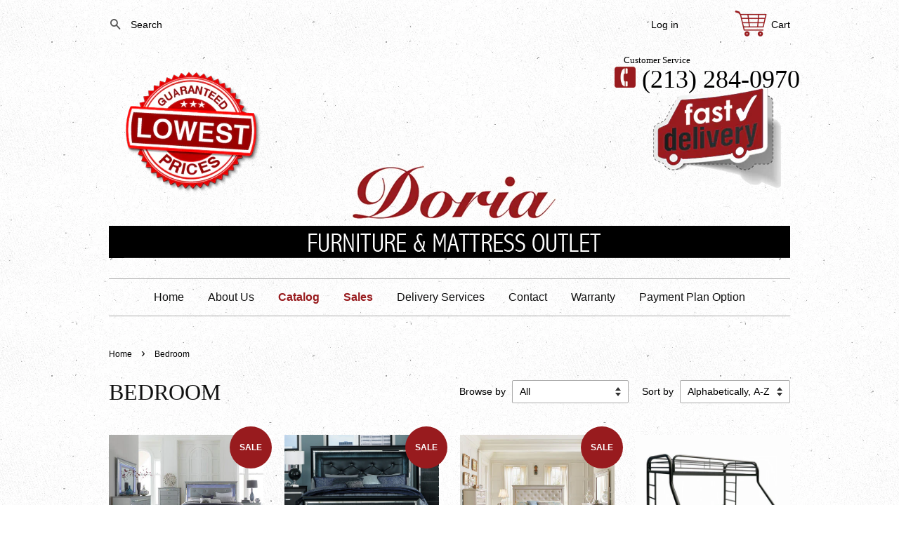

--- FILE ---
content_type: text/html; charset=utf-8
request_url: https://doriafurniture.com/collections/bedroom
body_size: 14761
content:
<!doctype html>
<!--[if lt IE 7]><html class="no-js lt-ie9 lt-ie8 lt-ie7" lang="en"> <![endif]-->
<!--[if IE 7]><html class="no-js lt-ie9 lt-ie8" lang="en"> <![endif]-->
<!--[if IE 8]><html class="no-js lt-ie9" lang="en"> <![endif]-->
<!--[if IE 9 ]><html class="ie9 no-js"> <![endif]-->
<!--[if (gt IE 9)|!(IE)]><!--> <html class="no-js"> <!--<![endif]-->
<head>

  <!-- Basic page needs ================================================== -->
  <meta charset="utf-8">
  <meta http-equiv="X-UA-Compatible" content="IE=edge,chrome=1">

  
  <link rel="shortcut icon" href="//doriafurniture.com/cdn/shop/t/5/assets/favicon.png?v=82185676437128382521451440591" type="image/png" />
  

  <!-- Title and description ================================================== -->
  <title>
  Bedroom &ndash; Doria Furniture &amp; Mattress Outlet
  </title>

  

  <!-- Social meta ================================================== -->
  

  <meta property="og:type" content="website">
  <meta property="og:title" content="Bedroom">
  <meta property="og:url" content="https://doriafurniture.com/collections/bedroom">
  
  <meta property="og:image" content="http://doriafurniture.com/cdn/shop/t/5/assets/logo.png?v=33062380765691310611555562626">
  <meta property="og:image:secure_url" content="https://doriafurniture.com/cdn/shop/t/5/assets/logo.png?v=33062380765691310611555562626">
  


<meta property="og:site_name" content="Doria Furniture &amp; Mattress Outlet">



<meta name="twitter:card" content="summary">






  <!-- Helpers ================================================== -->
  <link rel="canonical" href="https://doriafurniture.com/collections/bedroom">
  <meta name="viewport" content="width=device-width,initial-scale=1">
  <meta name="theme-color" content="#981b1e">

  <!-- CSS ================================================== -->
  <link href="//doriafurniture.com/cdn/shop/t/5/assets/timber.scss.css?v=110223259734477436551705020435" rel="stylesheet" type="text/css" media="all" />
  <link href="//doriafurniture.com/cdn/shop/t/5/assets/theme.scss.css?v=157893753715950904541705020435" rel="stylesheet" type="text/css" media="all" />

  

  
    
    
    <link href="//fonts.googleapis.com/css?family=Asap:400" rel="stylesheet" type="text/css" media="all" />
  




  <!-- Header hook for plugins ================================================== -->
  <script>window.performance && window.performance.mark && window.performance.mark('shopify.content_for_header.start');</script><meta id="shopify-digital-wallet" name="shopify-digital-wallet" content="/10243815/digital_wallets/dialog">
<meta name="shopify-checkout-api-token" content="0663450f87809381c26dbf90043ca85f">
<meta id="in-context-paypal-metadata" data-shop-id="10243815" data-venmo-supported="false" data-environment="production" data-locale="en_US" data-paypal-v4="true" data-currency="USD">
<link rel="alternate" type="application/atom+xml" title="Feed" href="/collections/bedroom.atom" />
<link rel="alternate" type="application/json+oembed" href="https://doriafurniture.com/collections/bedroom.oembed">
<script async="async" src="/checkouts/internal/preloads.js?locale=en-US"></script>
<script id="shopify-features" type="application/json">{"accessToken":"0663450f87809381c26dbf90043ca85f","betas":["rich-media-storefront-analytics"],"domain":"doriafurniture.com","predictiveSearch":true,"shopId":10243815,"locale":"en"}</script>
<script>var Shopify = Shopify || {};
Shopify.shop = "doria-furniture.myshopify.com";
Shopify.locale = "en";
Shopify.currency = {"active":"USD","rate":"1.0"};
Shopify.country = "US";
Shopify.theme = {"name":"Doria Furniture","id":51676869,"schema_name":null,"schema_version":null,"theme_store_id":380,"role":"main"};
Shopify.theme.handle = "null";
Shopify.theme.style = {"id":null,"handle":null};
Shopify.cdnHost = "doriafurniture.com/cdn";
Shopify.routes = Shopify.routes || {};
Shopify.routes.root = "/";</script>
<script type="module">!function(o){(o.Shopify=o.Shopify||{}).modules=!0}(window);</script>
<script>!function(o){function n(){var o=[];function n(){o.push(Array.prototype.slice.apply(arguments))}return n.q=o,n}var t=o.Shopify=o.Shopify||{};t.loadFeatures=n(),t.autoloadFeatures=n()}(window);</script>
<script id="shop-js-analytics" type="application/json">{"pageType":"collection"}</script>
<script defer="defer" async type="module" src="//doriafurniture.com/cdn/shopifycloud/shop-js/modules/v2/client.init-shop-cart-sync_C5BV16lS.en.esm.js"></script>
<script defer="defer" async type="module" src="//doriafurniture.com/cdn/shopifycloud/shop-js/modules/v2/chunk.common_CygWptCX.esm.js"></script>
<script type="module">
  await import("//doriafurniture.com/cdn/shopifycloud/shop-js/modules/v2/client.init-shop-cart-sync_C5BV16lS.en.esm.js");
await import("//doriafurniture.com/cdn/shopifycloud/shop-js/modules/v2/chunk.common_CygWptCX.esm.js");

  window.Shopify.SignInWithShop?.initShopCartSync?.({"fedCMEnabled":true,"windoidEnabled":true});

</script>
<script id="__st">var __st={"a":10243815,"offset":-28800,"reqid":"ab0dac1e-d94f-4610-92ee-c77c2b769e1c-1768693803","pageurl":"doriafurniture.com\/collections\/bedroom","u":"d2b274bd9490","p":"collection","rtyp":"collection","rid":125088837};</script>
<script>window.ShopifyPaypalV4VisibilityTracking = true;</script>
<script id="captcha-bootstrap">!function(){'use strict';const t='contact',e='account',n='new_comment',o=[[t,t],['blogs',n],['comments',n],[t,'customer']],c=[[e,'customer_login'],[e,'guest_login'],[e,'recover_customer_password'],[e,'create_customer']],r=t=>t.map((([t,e])=>`form[action*='/${t}']:not([data-nocaptcha='true']) input[name='form_type'][value='${e}']`)).join(','),a=t=>()=>t?[...document.querySelectorAll(t)].map((t=>t.form)):[];function s(){const t=[...o],e=r(t);return a(e)}const i='password',u='form_key',d=['recaptcha-v3-token','g-recaptcha-response','h-captcha-response',i],f=()=>{try{return window.sessionStorage}catch{return}},m='__shopify_v',_=t=>t.elements[u];function p(t,e,n=!1){try{const o=window.sessionStorage,c=JSON.parse(o.getItem(e)),{data:r}=function(t){const{data:e,action:n}=t;return t[m]||n?{data:e,action:n}:{data:t,action:n}}(c);for(const[e,n]of Object.entries(r))t.elements[e]&&(t.elements[e].value=n);n&&o.removeItem(e)}catch(o){console.error('form repopulation failed',{error:o})}}const l='form_type',E='cptcha';function T(t){t.dataset[E]=!0}const w=window,h=w.document,L='Shopify',v='ce_forms',y='captcha';let A=!1;((t,e)=>{const n=(g='f06e6c50-85a8-45c8-87d0-21a2b65856fe',I='https://cdn.shopify.com/shopifycloud/storefront-forms-hcaptcha/ce_storefront_forms_captcha_hcaptcha.v1.5.2.iife.js',D={infoText:'Protected by hCaptcha',privacyText:'Privacy',termsText:'Terms'},(t,e,n)=>{const o=w[L][v],c=o.bindForm;if(c)return c(t,g,e,D).then(n);var r;o.q.push([[t,g,e,D],n]),r=I,A||(h.body.append(Object.assign(h.createElement('script'),{id:'captcha-provider',async:!0,src:r})),A=!0)});var g,I,D;w[L]=w[L]||{},w[L][v]=w[L][v]||{},w[L][v].q=[],w[L][y]=w[L][y]||{},w[L][y].protect=function(t,e){n(t,void 0,e),T(t)},Object.freeze(w[L][y]),function(t,e,n,w,h,L){const[v,y,A,g]=function(t,e,n){const i=e?o:[],u=t?c:[],d=[...i,...u],f=r(d),m=r(i),_=r(d.filter((([t,e])=>n.includes(e))));return[a(f),a(m),a(_),s()]}(w,h,L),I=t=>{const e=t.target;return e instanceof HTMLFormElement?e:e&&e.form},D=t=>v().includes(t);t.addEventListener('submit',(t=>{const e=I(t);if(!e)return;const n=D(e)&&!e.dataset.hcaptchaBound&&!e.dataset.recaptchaBound,o=_(e),c=g().includes(e)&&(!o||!o.value);(n||c)&&t.preventDefault(),c&&!n&&(function(t){try{if(!f())return;!function(t){const e=f();if(!e)return;const n=_(t);if(!n)return;const o=n.value;o&&e.removeItem(o)}(t);const e=Array.from(Array(32),(()=>Math.random().toString(36)[2])).join('');!function(t,e){_(t)||t.append(Object.assign(document.createElement('input'),{type:'hidden',name:u})),t.elements[u].value=e}(t,e),function(t,e){const n=f();if(!n)return;const o=[...t.querySelectorAll(`input[type='${i}']`)].map((({name:t})=>t)),c=[...d,...o],r={};for(const[a,s]of new FormData(t).entries())c.includes(a)||(r[a]=s);n.setItem(e,JSON.stringify({[m]:1,action:t.action,data:r}))}(t,e)}catch(e){console.error('failed to persist form',e)}}(e),e.submit())}));const S=(t,e)=>{t&&!t.dataset[E]&&(n(t,e.some((e=>e===t))),T(t))};for(const o of['focusin','change'])t.addEventListener(o,(t=>{const e=I(t);D(e)&&S(e,y())}));const B=e.get('form_key'),M=e.get(l),P=B&&M;t.addEventListener('DOMContentLoaded',(()=>{const t=y();if(P)for(const e of t)e.elements[l].value===M&&p(e,B);[...new Set([...A(),...v().filter((t=>'true'===t.dataset.shopifyCaptcha))])].forEach((e=>S(e,t)))}))}(h,new URLSearchParams(w.location.search),n,t,e,['guest_login'])})(!0,!0)}();</script>
<script integrity="sha256-4kQ18oKyAcykRKYeNunJcIwy7WH5gtpwJnB7kiuLZ1E=" data-source-attribution="shopify.loadfeatures" defer="defer" src="//doriafurniture.com/cdn/shopifycloud/storefront/assets/storefront/load_feature-a0a9edcb.js" crossorigin="anonymous"></script>
<script data-source-attribution="shopify.dynamic_checkout.dynamic.init">var Shopify=Shopify||{};Shopify.PaymentButton=Shopify.PaymentButton||{isStorefrontPortableWallets:!0,init:function(){window.Shopify.PaymentButton.init=function(){};var t=document.createElement("script");t.src="https://doriafurniture.com/cdn/shopifycloud/portable-wallets/latest/portable-wallets.en.js",t.type="module",document.head.appendChild(t)}};
</script>
<script data-source-attribution="shopify.dynamic_checkout.buyer_consent">
  function portableWalletsHideBuyerConsent(e){var t=document.getElementById("shopify-buyer-consent"),n=document.getElementById("shopify-subscription-policy-button");t&&n&&(t.classList.add("hidden"),t.setAttribute("aria-hidden","true"),n.removeEventListener("click",e))}function portableWalletsShowBuyerConsent(e){var t=document.getElementById("shopify-buyer-consent"),n=document.getElementById("shopify-subscription-policy-button");t&&n&&(t.classList.remove("hidden"),t.removeAttribute("aria-hidden"),n.addEventListener("click",e))}window.Shopify?.PaymentButton&&(window.Shopify.PaymentButton.hideBuyerConsent=portableWalletsHideBuyerConsent,window.Shopify.PaymentButton.showBuyerConsent=portableWalletsShowBuyerConsent);
</script>
<script data-source-attribution="shopify.dynamic_checkout.cart.bootstrap">document.addEventListener("DOMContentLoaded",(function(){function t(){return document.querySelector("shopify-accelerated-checkout-cart, shopify-accelerated-checkout")}if(t())Shopify.PaymentButton.init();else{new MutationObserver((function(e,n){t()&&(Shopify.PaymentButton.init(),n.disconnect())})).observe(document.body,{childList:!0,subtree:!0})}}));
</script>
<link id="shopify-accelerated-checkout-styles" rel="stylesheet" media="screen" href="https://doriafurniture.com/cdn/shopifycloud/portable-wallets/latest/accelerated-checkout-backwards-compat.css" crossorigin="anonymous">
<style id="shopify-accelerated-checkout-cart">
        #shopify-buyer-consent {
  margin-top: 1em;
  display: inline-block;
  width: 100%;
}

#shopify-buyer-consent.hidden {
  display: none;
}

#shopify-subscription-policy-button {
  background: none;
  border: none;
  padding: 0;
  text-decoration: underline;
  font-size: inherit;
  cursor: pointer;
}

#shopify-subscription-policy-button::before {
  box-shadow: none;
}

      </style>

<script>window.performance && window.performance.mark && window.performance.mark('shopify.content_for_header.end');</script>

  

<!--[if lt IE 9]>
<script src="//cdnjs.cloudflare.com/ajax/libs/html5shiv/3.7.2/html5shiv.min.js" type="text/javascript"></script>
<script src="//doriafurniture.com/cdn/shop/t/5/assets/respond.min.js?v=52248677837542619231445589165" type="text/javascript"></script>
<link href="//doriafurniture.com/cdn/shop/t/5/assets/respond-proxy.html" id="respond-proxy" rel="respond-proxy" />
<link href="//doriafurniture.com/search?q=910f65c6da83521772f4d7f1211d92ee" id="respond-redirect" rel="respond-redirect" />
<script src="//doriafurniture.com/search?q=910f65c6da83521772f4d7f1211d92ee" type="text/javascript"></script>
<![endif]-->



  <script src="//ajax.googleapis.com/ajax/libs/jquery/1.11.0/jquery.min.js" type="text/javascript"></script>
  <script src="//doriafurniture.com/cdn/shop/t/5/assets/modernizr.min.js?v=26620055551102246001445589165" type="text/javascript"></script>

  
  

<link href="https://monorail-edge.shopifysvc.com" rel="dns-prefetch">
<script>(function(){if ("sendBeacon" in navigator && "performance" in window) {try {var session_token_from_headers = performance.getEntriesByType('navigation')[0].serverTiming.find(x => x.name == '_s').description;} catch {var session_token_from_headers = undefined;}var session_cookie_matches = document.cookie.match(/_shopify_s=([^;]*)/);var session_token_from_cookie = session_cookie_matches && session_cookie_matches.length === 2 ? session_cookie_matches[1] : "";var session_token = session_token_from_headers || session_token_from_cookie || "";function handle_abandonment_event(e) {var entries = performance.getEntries().filter(function(entry) {return /monorail-edge.shopifysvc.com/.test(entry.name);});if (!window.abandonment_tracked && entries.length === 0) {window.abandonment_tracked = true;var currentMs = Date.now();var navigation_start = performance.timing.navigationStart;var payload = {shop_id: 10243815,url: window.location.href,navigation_start,duration: currentMs - navigation_start,session_token,page_type: "collection"};window.navigator.sendBeacon("https://monorail-edge.shopifysvc.com/v1/produce", JSON.stringify({schema_id: "online_store_buyer_site_abandonment/1.1",payload: payload,metadata: {event_created_at_ms: currentMs,event_sent_at_ms: currentMs}}));}}window.addEventListener('pagehide', handle_abandonment_event);}}());</script>
<script id="web-pixels-manager-setup">(function e(e,d,r,n,o){if(void 0===o&&(o={}),!Boolean(null===(a=null===(i=window.Shopify)||void 0===i?void 0:i.analytics)||void 0===a?void 0:a.replayQueue)){var i,a;window.Shopify=window.Shopify||{};var t=window.Shopify;t.analytics=t.analytics||{};var s=t.analytics;s.replayQueue=[],s.publish=function(e,d,r){return s.replayQueue.push([e,d,r]),!0};try{self.performance.mark("wpm:start")}catch(e){}var l=function(){var e={modern:/Edge?\/(1{2}[4-9]|1[2-9]\d|[2-9]\d{2}|\d{4,})\.\d+(\.\d+|)|Firefox\/(1{2}[4-9]|1[2-9]\d|[2-9]\d{2}|\d{4,})\.\d+(\.\d+|)|Chrom(ium|e)\/(9{2}|\d{3,})\.\d+(\.\d+|)|(Maci|X1{2}).+ Version\/(15\.\d+|(1[6-9]|[2-9]\d|\d{3,})\.\d+)([,.]\d+|)( \(\w+\)|)( Mobile\/\w+|) Safari\/|Chrome.+OPR\/(9{2}|\d{3,})\.\d+\.\d+|(CPU[ +]OS|iPhone[ +]OS|CPU[ +]iPhone|CPU IPhone OS|CPU iPad OS)[ +]+(15[._]\d+|(1[6-9]|[2-9]\d|\d{3,})[._]\d+)([._]\d+|)|Android:?[ /-](13[3-9]|1[4-9]\d|[2-9]\d{2}|\d{4,})(\.\d+|)(\.\d+|)|Android.+Firefox\/(13[5-9]|1[4-9]\d|[2-9]\d{2}|\d{4,})\.\d+(\.\d+|)|Android.+Chrom(ium|e)\/(13[3-9]|1[4-9]\d|[2-9]\d{2}|\d{4,})\.\d+(\.\d+|)|SamsungBrowser\/([2-9]\d|\d{3,})\.\d+/,legacy:/Edge?\/(1[6-9]|[2-9]\d|\d{3,})\.\d+(\.\d+|)|Firefox\/(5[4-9]|[6-9]\d|\d{3,})\.\d+(\.\d+|)|Chrom(ium|e)\/(5[1-9]|[6-9]\d|\d{3,})\.\d+(\.\d+|)([\d.]+$|.*Safari\/(?![\d.]+ Edge\/[\d.]+$))|(Maci|X1{2}).+ Version\/(10\.\d+|(1[1-9]|[2-9]\d|\d{3,})\.\d+)([,.]\d+|)( \(\w+\)|)( Mobile\/\w+|) Safari\/|Chrome.+OPR\/(3[89]|[4-9]\d|\d{3,})\.\d+\.\d+|(CPU[ +]OS|iPhone[ +]OS|CPU[ +]iPhone|CPU IPhone OS|CPU iPad OS)[ +]+(10[._]\d+|(1[1-9]|[2-9]\d|\d{3,})[._]\d+)([._]\d+|)|Android:?[ /-](13[3-9]|1[4-9]\d|[2-9]\d{2}|\d{4,})(\.\d+|)(\.\d+|)|Mobile Safari.+OPR\/([89]\d|\d{3,})\.\d+\.\d+|Android.+Firefox\/(13[5-9]|1[4-9]\d|[2-9]\d{2}|\d{4,})\.\d+(\.\d+|)|Android.+Chrom(ium|e)\/(13[3-9]|1[4-9]\d|[2-9]\d{2}|\d{4,})\.\d+(\.\d+|)|Android.+(UC? ?Browser|UCWEB|U3)[ /]?(15\.([5-9]|\d{2,})|(1[6-9]|[2-9]\d|\d{3,})\.\d+)\.\d+|SamsungBrowser\/(5\.\d+|([6-9]|\d{2,})\.\d+)|Android.+MQ{2}Browser\/(14(\.(9|\d{2,})|)|(1[5-9]|[2-9]\d|\d{3,})(\.\d+|))(\.\d+|)|K[Aa][Ii]OS\/(3\.\d+|([4-9]|\d{2,})\.\d+)(\.\d+|)/},d=e.modern,r=e.legacy,n=navigator.userAgent;return n.match(d)?"modern":n.match(r)?"legacy":"unknown"}(),u="modern"===l?"modern":"legacy",c=(null!=n?n:{modern:"",legacy:""})[u],f=function(e){return[e.baseUrl,"/wpm","/b",e.hashVersion,"modern"===e.buildTarget?"m":"l",".js"].join("")}({baseUrl:d,hashVersion:r,buildTarget:u}),m=function(e){var d=e.version,r=e.bundleTarget,n=e.surface,o=e.pageUrl,i=e.monorailEndpoint;return{emit:function(e){var a=e.status,t=e.errorMsg,s=(new Date).getTime(),l=JSON.stringify({metadata:{event_sent_at_ms:s},events:[{schema_id:"web_pixels_manager_load/3.1",payload:{version:d,bundle_target:r,page_url:o,status:a,surface:n,error_msg:t},metadata:{event_created_at_ms:s}}]});if(!i)return console&&console.warn&&console.warn("[Web Pixels Manager] No Monorail endpoint provided, skipping logging."),!1;try{return self.navigator.sendBeacon.bind(self.navigator)(i,l)}catch(e){}var u=new XMLHttpRequest;try{return u.open("POST",i,!0),u.setRequestHeader("Content-Type","text/plain"),u.send(l),!0}catch(e){return console&&console.warn&&console.warn("[Web Pixels Manager] Got an unhandled error while logging to Monorail."),!1}}}}({version:r,bundleTarget:l,surface:e.surface,pageUrl:self.location.href,monorailEndpoint:e.monorailEndpoint});try{o.browserTarget=l,function(e){var d=e.src,r=e.async,n=void 0===r||r,o=e.onload,i=e.onerror,a=e.sri,t=e.scriptDataAttributes,s=void 0===t?{}:t,l=document.createElement("script"),u=document.querySelector("head"),c=document.querySelector("body");if(l.async=n,l.src=d,a&&(l.integrity=a,l.crossOrigin="anonymous"),s)for(var f in s)if(Object.prototype.hasOwnProperty.call(s,f))try{l.dataset[f]=s[f]}catch(e){}if(o&&l.addEventListener("load",o),i&&l.addEventListener("error",i),u)u.appendChild(l);else{if(!c)throw new Error("Did not find a head or body element to append the script");c.appendChild(l)}}({src:f,async:!0,onload:function(){if(!function(){var e,d;return Boolean(null===(d=null===(e=window.Shopify)||void 0===e?void 0:e.analytics)||void 0===d?void 0:d.initialized)}()){var d=window.webPixelsManager.init(e)||void 0;if(d){var r=window.Shopify.analytics;r.replayQueue.forEach((function(e){var r=e[0],n=e[1],o=e[2];d.publishCustomEvent(r,n,o)})),r.replayQueue=[],r.publish=d.publishCustomEvent,r.visitor=d.visitor,r.initialized=!0}}},onerror:function(){return m.emit({status:"failed",errorMsg:"".concat(f," has failed to load")})},sri:function(e){var d=/^sha384-[A-Za-z0-9+/=]+$/;return"string"==typeof e&&d.test(e)}(c)?c:"",scriptDataAttributes:o}),m.emit({status:"loading"})}catch(e){m.emit({status:"failed",errorMsg:(null==e?void 0:e.message)||"Unknown error"})}}})({shopId: 10243815,storefrontBaseUrl: "https://doriafurniture.com",extensionsBaseUrl: "https://extensions.shopifycdn.com/cdn/shopifycloud/web-pixels-manager",monorailEndpoint: "https://monorail-edge.shopifysvc.com/unstable/produce_batch",surface: "storefront-renderer",enabledBetaFlags: ["2dca8a86"],webPixelsConfigList: [{"id":"shopify-app-pixel","configuration":"{}","eventPayloadVersion":"v1","runtimeContext":"STRICT","scriptVersion":"0450","apiClientId":"shopify-pixel","type":"APP","privacyPurposes":["ANALYTICS","MARKETING"]},{"id":"shopify-custom-pixel","eventPayloadVersion":"v1","runtimeContext":"LAX","scriptVersion":"0450","apiClientId":"shopify-pixel","type":"CUSTOM","privacyPurposes":["ANALYTICS","MARKETING"]}],isMerchantRequest: false,initData: {"shop":{"name":"Doria Furniture \u0026 Mattress Outlet","paymentSettings":{"currencyCode":"USD"},"myshopifyDomain":"doria-furniture.myshopify.com","countryCode":"US","storefrontUrl":"https:\/\/doriafurniture.com"},"customer":null,"cart":null,"checkout":null,"productVariants":[],"purchasingCompany":null},},"https://doriafurniture.com/cdn","fcfee988w5aeb613cpc8e4bc33m6693e112",{"modern":"","legacy":""},{"shopId":"10243815","storefrontBaseUrl":"https:\/\/doriafurniture.com","extensionBaseUrl":"https:\/\/extensions.shopifycdn.com\/cdn\/shopifycloud\/web-pixels-manager","surface":"storefront-renderer","enabledBetaFlags":"[\"2dca8a86\"]","isMerchantRequest":"false","hashVersion":"fcfee988w5aeb613cpc8e4bc33m6693e112","publish":"custom","events":"[[\"page_viewed\",{}],[\"collection_viewed\",{\"collection\":{\"id\":\"125088837\",\"title\":\"Bedroom\",\"productVariants\":[{\"price\":{\"amount\":499.0,\"currencyCode\":\"USD\"},\"product\":{\"title\":\"1916-1 ALLURA COLLECTION\",\"vendor\":\"Homelegance\",\"id\":\"7224013253\",\"untranslatedTitle\":\"1916-1 ALLURA COLLECTION\",\"url\":\"\/products\/1916-1-allura-collection\",\"type\":\"Bed\"},\"id\":\"25873257669\",\"image\":{\"src\":\"\/\/doriafurniture.com\/cdn\/shop\/products\/1916-1.jpg?v=1536640735\"},\"sku\":\"\",\"title\":\"Queen\",\"untranslatedTitle\":\"Queen\"},{\"price\":{\"amount\":499.0,\"currencyCode\":\"USD\"},\"product\":{\"title\":\"1916BK-1 ALLURA COLLECTION\",\"vendor\":\"Homelegance\",\"id\":\"1910166028385\",\"untranslatedTitle\":\"1916BK-1 ALLURA COLLECTION\",\"url\":\"\/products\/copy-of-1916-1-allura-collection\",\"type\":\"Bed\"},\"id\":\"18203094450273\",\"image\":{\"src\":\"\/\/doriafurniture.com\/cdn\/shop\/products\/7fdb9bf23849436a95e5dbe6a0b09df7.jpg?v=1544169129\"},\"sku\":\"\",\"title\":\"Queen\",\"untranslatedTitle\":\"Queen\"},{\"price\":{\"amount\":449.0,\"currencyCode\":\"USD\"},\"product\":{\"title\":\"1928-1 CELANDINE COLLECTION\",\"vendor\":\"Homelegance\",\"id\":\"7235388869\",\"untranslatedTitle\":\"1928-1 CELANDINE COLLECTION\",\"url\":\"\/products\/1928-1-celandine-collection\",\"type\":\"Bed\"},\"id\":\"42847382798528\",\"image\":{\"src\":\"\/\/doriafurniture.com\/cdn\/shop\/products\/1928.jpg?v=1488503341\"},\"sku\":\"\",\"title\":\"Full\",\"untranslatedTitle\":\"Full\"},{\"price\":{\"amount\":429.99,\"currencyCode\":\"USD\"},\"product\":{\"title\":\"ACME Tritan Twin XL\/Queen Bunk Bed - 02052BK - Black\",\"vendor\":\"ACME\",\"id\":\"4712236941409\",\"untranslatedTitle\":\"ACME Tritan Twin XL\/Queen Bunk Bed - 02052BK - Black\",\"url\":\"\/products\/acme-tritan-twin-xl-queen-bunk-bed-02052bk-black\",\"type\":\"Twin\/Full Bunk Bed\"},\"id\":\"42851883024576\",\"image\":{\"src\":\"\/\/doriafurniture.com\/cdn\/shop\/products\/02052bk.jpg?v=1595558641\"},\"sku\":\"\",\"title\":\"Black\",\"untranslatedTitle\":\"Black\"},{\"price\":{\"amount\":399.99,\"currencyCode\":\"USD\"},\"product\":{\"title\":\"Bunk Beds | Twin \/ Twin\",\"vendor\":\"Homelegance\",\"id\":\"5377844997\",\"untranslatedTitle\":\"Bunk Beds | Twin \/ Twin\",\"url\":\"\/products\/bunk-beds-twin-twin\",\"type\":\"Twin\/Twin Bunk Bed\"},\"id\":\"16825750917\",\"image\":{\"src\":\"\/\/doriafurniture.com\/cdn\/shop\/products\/b2013dc-1.jpeg?v=1459213508\"},\"sku\":\"\",\"title\":\"twin\/twin\",\"untranslatedTitle\":\"twin\/twin\"},{\"price\":{\"amount\":899.99,\"currencyCode\":\"USD\"},\"product\":{\"title\":\"Bunks Full-over-Full Contemporary Bunk Bed   |460078\",\"vendor\":\"Coaster\",\"id\":\"6316127685\",\"untranslatedTitle\":\"Bunks Full-over-Full Contemporary Bunk Bed   |460078\",\"url\":\"\/products\/bunks-full-over-full-contemporary-bunk-bed-460078\",\"type\":\"Twin\/Full Bunk Bed\"},\"id\":\"42851924574400\",\"image\":{\"src\":\"\/\/doriafurniture.com\/cdn\/shop\/products\/products_2Fcoaster_2Fcolor_2Fbunks_460078-b0.jpg?v=1475025332\"},\"sku\":\"\",\"title\":\"Bunk Bed Only\",\"untranslatedTitle\":\"Bunk Bed Only\"},{\"price\":{\"amount\":549.99,\"currencyCode\":\"USD\"},\"product\":{\"title\":\"Bunks Twin over Full Bunk Bed with 2 Drawers and Attached Ladder\",\"vendor\":\"Coaster Furniture\",\"id\":\"6316192581\",\"untranslatedTitle\":\"Bunks Twin over Full Bunk Bed with 2 Drawers and Attached Ladder\",\"url\":\"\/products\/bunks-twin-over-full-bunk-bed-with-2-drawers-and-attached-ladder\",\"type\":\"Twin\/Full Bunk Bed\"},\"id\":\"42853681463488\",\"image\":{\"src\":\"\/\/doriafurniture.com\/cdn\/shop\/products\/products_2Fcoaster_2Fcolor_2Fbunks_460181-b2.jpg?v=1475025815\"},\"sku\":\"\",\"title\":\"Bunk bed Only\",\"untranslatedTitle\":\"Bunk bed Only\"},{\"price\":{\"amount\":399.99,\"currencyCode\":\"USD\"},\"product\":{\"title\":\"CAMERON\",\"vendor\":\"Furniture of America\",\"id\":\"3390990085\",\"untranslatedTitle\":\"CAMERON\",\"url\":\"\/products\/cameron\",\"type\":\"Twin\/Twin Bunk Bed\"},\"id\":\"9938900485\",\"image\":{\"src\":\"\/\/doriafurniture.com\/cdn\/shop\/products\/cm-bk929bl.jpeg?v=1654283267\"},\"sku\":\"\",\"title\":\"Blue\",\"untranslatedTitle\":\"Blue\"},{\"price\":{\"amount\":469.99,\"currencyCode\":\"USD\"},\"product\":{\"title\":\"CANBERRA II\",\"vendor\":\"Furniture of America\",\"id\":\"3391011973\",\"untranslatedTitle\":\"CANBERRA II\",\"url\":\"\/products\/canberra-ii\",\"type\":\"Twin\/Full Bunk Bed\"},\"id\":\"9938952773\",\"image\":{\"src\":\"\/\/doriafurniture.com\/cdn\/shop\/products\/cm-bk605ex_1.jpg?v=1654284100\"},\"sku\":\"CM-BK607TF\",\"title\":\"Twin\/Full\",\"untranslatedTitle\":\"Twin\/Full\"},{\"price\":{\"amount\":439.99,\"currencyCode\":\"USD\"},\"product\":{\"title\":\"CLAREN BUNK BED    |    CM-BK939\",\"vendor\":\"Furniture of America\",\"id\":\"6535129477\",\"untranslatedTitle\":\"CLAREN BUNK BED    |    CM-BK939\",\"url\":\"\/products\/claren-bunk-bed-cm-bk939\",\"type\":\"Twin\/Twin Bunk Bed\"},\"id\":\"21690418501\",\"image\":{\"src\":\"\/\/doriafurniture.com\/cdn\/shop\/products\/cm-bk939fq.jpg?v=1477358684\"},\"sku\":\"\",\"title\":\"Full\/ Queen\",\"untranslatedTitle\":\"Full\/ Queen\"},{\"price\":{\"amount\":599.99,\"currencyCode\":\"USD\"},\"product\":{\"title\":\"CLIFTON BUNK BED    |    CM-BK1021\",\"vendor\":\"Furniture of America\",\"id\":\"6947535109\",\"untranslatedTitle\":\"CLIFTON BUNK BED    |    CM-BK1021\",\"url\":\"\/products\/clifton-bunk-bed-cm-bk1021\",\"type\":\"Twin\/Twin Bunk Bed\"},\"id\":\"42855329038528\",\"image\":{\"src\":\"\/\/doriafurniture.com\/cdn\/shop\/products\/image_125.jpg?v=1483663662\"},\"sku\":\"\",\"title\":\"Twin Bunk Bed with 2 Twin Foam Mattresses\",\"untranslatedTitle\":\"Twin Bunk Bed with 2 Twin Foam Mattresses\"},{\"price\":{\"amount\":1499.0,\"currencyCode\":\"USD\"},\"product\":{\"title\":\"Loraine Bedroom Sets\",\"vendor\":\"Furniture of America\",\"id\":\"2487565829\",\"untranslatedTitle\":\"Loraine Bedroom Sets\",\"url\":\"\/products\/loraine\",\"type\":\"5 Piece Bedroom Set\"},\"id\":\"31848658174049\",\"image\":{\"src\":\"\/\/doriafurniture.com\/cdn\/shop\/products\/LORAINE.png?v=1451262329\"},\"sku\":\"\",\"title\":\"4 Piece Queen Bed Dresser Mirror Night Stand\",\"untranslatedTitle\":\"4 Piece Queen Bed Dresser Mirror Night Stand\"}]}}]]"});</script><script>
  window.ShopifyAnalytics = window.ShopifyAnalytics || {};
  window.ShopifyAnalytics.meta = window.ShopifyAnalytics.meta || {};
  window.ShopifyAnalytics.meta.currency = 'USD';
  var meta = {"products":[{"id":7224013253,"gid":"gid:\/\/shopify\/Product\/7224013253","vendor":"Homelegance","type":"Bed","handle":"1916-1-allura-collection","variants":[{"id":25873257669,"price":49900,"name":"1916-1 ALLURA COLLECTION - Queen","public_title":"Queen","sku":""},{"id":25873257733,"price":59900,"name":"1916-1 ALLURA COLLECTION - Cal King","public_title":"Cal King","sku":""},{"id":25873257861,"price":59900,"name":"1916-1 ALLURA COLLECTION - E King","public_title":"E King","sku":""},{"id":12426865868897,"price":139900,"name":"1916-1 ALLURA COLLECTION - Queen 4 Piece Set, Bed, Night Stand, Dresser, Mirror","public_title":"Queen 4 Piece Set, Bed, Night Stand, Dresser, Mirror","sku":""},{"id":12426865901665,"price":159900,"name":"1916-1 ALLURA COLLECTION - Queen 5 Piece Set, Bed Night Stand Dresser Mirror Chest","public_title":"Queen 5 Piece Set, Bed Night Stand Dresser Mirror Chest","sku":""},{"id":12426866032737,"price":159900,"name":"1916-1 ALLURA COLLECTION - Cal King 4 Piece Set, Bed, Night Stand Dresser and Mirror","public_title":"Cal King 4 Piece Set, Bed, Night Stand Dresser and Mirror","sku":""},{"id":12426866065505,"price":179900,"name":"1916-1 ALLURA COLLECTION - Cal King 5 Piece Set, Bed Night Stand Dresser Mirror Chest","public_title":"Cal King 5 Piece Set, Bed Night Stand Dresser Mirror Chest","sku":""},{"id":12426866229345,"price":169900,"name":"1916-1 ALLURA COLLECTION - Eastern King 4 Piece Set, Bed, Night Stand, Dresser, Mirror","public_title":"Eastern King 4 Piece Set, Bed, Night Stand, Dresser, Mirror","sku":""},{"id":12426866360417,"price":179900,"name":"1916-1 ALLURA COLLECTION - Eastern King 5 Piece Set, Bed Night Stand Dresser Mirror Chest","public_title":"Eastern King 5 Piece Set, Bed Night Stand Dresser Mirror Chest","sku":""}],"remote":false},{"id":1910166028385,"gid":"gid:\/\/shopify\/Product\/1910166028385","vendor":"Homelegance","type":"Bed","handle":"copy-of-1916-1-allura-collection","variants":[{"id":18203094450273,"price":49900,"name":"1916BK-1 ALLURA COLLECTION - Queen","public_title":"Queen","sku":""},{"id":18203094483041,"price":59900,"name":"1916BK-1 ALLURA COLLECTION - Cal King","public_title":"Cal King","sku":""},{"id":18203094515809,"price":59900,"name":"1916BK-1 ALLURA COLLECTION - E King","public_title":"E King","sku":""},{"id":18203094548577,"price":139900,"name":"1916BK-1 ALLURA COLLECTION - Queen 4 Piece Set, Bed, Night Stand, Dresser, Mirror","public_title":"Queen 4 Piece Set, Bed, Night Stand, Dresser, Mirror","sku":""},{"id":18203094581345,"price":159900,"name":"1916BK-1 ALLURA COLLECTION - Queen 5 Piece Set, Bed Night Stand Dresser Mirror Chest","public_title":"Queen 5 Piece Set, Bed Night Stand Dresser Mirror Chest","sku":""},{"id":18203094614113,"price":159900,"name":"1916BK-1 ALLURA COLLECTION - Cal King 4 Piece Set, Bed, Night Stand Dresser and Mirror","public_title":"Cal King 4 Piece Set, Bed, Night Stand Dresser and Mirror","sku":""},{"id":18203094646881,"price":179900,"name":"1916BK-1 ALLURA COLLECTION - Cal King 5 Piece Set, Bed Night Stand Dresser Mirror Chest","public_title":"Cal King 5 Piece Set, Bed Night Stand Dresser Mirror Chest","sku":""},{"id":18203094679649,"price":159900,"name":"1916BK-1 ALLURA COLLECTION - Eastern King 4 Piece Set, Bed, Night Stand, Dresser, Mirror","public_title":"Eastern King 4 Piece Set, Bed, Night Stand, Dresser, Mirror","sku":""},{"id":18203094712417,"price":199900,"name":"1916BK-1 ALLURA COLLECTION - Eastern King 5 Piece Set, Bed Night Stand Dresser Mirror Chest","public_title":"Eastern King 5 Piece Set, Bed Night Stand Dresser Mirror Chest","sku":""}],"remote":false},{"id":7235388869,"gid":"gid:\/\/shopify\/Product\/7235388869","vendor":"Homelegance","type":"Bed","handle":"1928-1-celandine-collection","variants":[{"id":42847382798528,"price":44900,"name":"1928-1 CELANDINE COLLECTION - Full","public_title":"Full","sku":""},{"id":25930575941,"price":44900,"name":"1928-1 CELANDINE COLLECTION - Queen","public_title":"Queen","sku":""},{"id":25930576005,"price":57900,"name":"1928-1 CELANDINE COLLECTION - Cal King","public_title":"Cal King","sku":""},{"id":25930576069,"price":57900,"name":"1928-1 CELANDINE COLLECTION - E King","public_title":"E King","sku":""},{"id":42847376376000,"price":119900,"name":"1928-1 CELANDINE COLLECTION - 4 Pc Queen Bedroom Set Bed Dresser Mirror Night Stand","public_title":"4 Pc Queen Bedroom Set Bed Dresser Mirror Night Stand","sku":""},{"id":42847376408768,"price":129900,"name":"1928-1 CELANDINE COLLECTION - 4 Pc Cal King Bedroom Set Bed Dresser Mirror Night Stand","public_title":"4 Pc Cal King Bedroom Set Bed Dresser Mirror Night Stand","sku":""},{"id":42847376441536,"price":129900,"name":"1928-1 CELANDINE COLLECTION - 4 Pc E King Bedroom Set Bed Dresser Mirror Night Stand","public_title":"4 Pc E King Bedroom Set Bed Dresser Mirror Night Stand","sku":""}],"remote":false},{"id":4712236941409,"gid":"gid:\/\/shopify\/Product\/4712236941409","vendor":"ACME","type":"Twin\/Full Bunk Bed","handle":"acme-tritan-twin-xl-queen-bunk-bed-02052bk-black","variants":[{"id":42851883024576,"price":42999,"name":"ACME Tritan Twin XL\/Queen Bunk Bed - 02052BK - Black - Black","public_title":"Black","sku":""},{"id":42851883057344,"price":42999,"name":"ACME Tritan Twin XL\/Queen Bunk Bed - 02052BK - Black - White","public_title":"White","sku":""},{"id":42851883090112,"price":79999,"name":"ACME Tritan Twin XL\/Queen Bunk Bed - 02052BK - Black - Black with Twin and Full Foam Mattress","public_title":"Black with Twin and Full Foam Mattress","sku":""},{"id":42851883122880,"price":79999,"name":"ACME Tritan Twin XL\/Queen Bunk Bed - 02052BK - Black - White with Twin and Full Foam Mattress","public_title":"White with Twin and Full Foam Mattress","sku":""}],"remote":false},{"id":5377844997,"gid":"gid:\/\/shopify\/Product\/5377844997","vendor":"Homelegance","type":"Twin\/Twin Bunk Bed","handle":"bunk-beds-twin-twin","variants":[{"id":16825750917,"price":39999,"name":"Bunk Beds | Twin \/ Twin - twin\/twin","public_title":"twin\/twin","sku":""},{"id":16825750981,"price":49999,"name":"Bunk Beds | Twin \/ Twin - twin\/full","public_title":"twin\/full","sku":""},{"id":22943654085,"price":59999,"name":"Bunk Beds | Twin \/ Twin - Twin\/Twin with Foam Bunkie Board Mattresses","public_title":"Twin\/Twin with Foam Bunkie Board Mattresses","sku":""},{"id":22943665413,"price":69999,"name":"Bunk Beds | Twin \/ Twin - Full\/Twin Bunk Bed with Foam Bunkie Board Mattresses","public_title":"Full\/Twin Bunk Bed with Foam Bunkie Board Mattresses","sku":""}],"remote":false},{"id":6316127685,"gid":"gid:\/\/shopify\/Product\/6316127685","vendor":"Coaster","type":"Twin\/Full Bunk Bed","handle":"bunks-full-over-full-contemporary-bunk-bed-460078","variants":[{"id":42851924574400,"price":89999,"name":"Bunks Full-over-Full Contemporary Bunk Bed   |460078 - Bunk Bed Only","public_title":"Bunk Bed Only","sku":""},{"id":42851924607168,"price":119999,"name":"Bunks Full-over-Full Contemporary Bunk Bed   |460078 - Bunk Bed with 2 Full Foam Mattresses","public_title":"Bunk Bed with 2 Full Foam Mattresses","sku":""}],"remote":false},{"id":6316192581,"gid":"gid:\/\/shopify\/Product\/6316192581","vendor":"Coaster Furniture","type":"Twin\/Full Bunk Bed","handle":"bunks-twin-over-full-bunk-bed-with-2-drawers-and-attached-ladder","variants":[{"id":42853681463488,"price":54999,"name":"Bunks Twin over Full Bunk Bed with 2 Drawers and Attached Ladder - Bunk bed Only","public_title":"Bunk bed Only","sku":""},{"id":42853681496256,"price":79999,"name":"Bunks Twin over Full Bunk Bed with 2 Drawers and Attached Ladder - Bunk Bed with Twin and Full Foam Mattress","public_title":"Bunk Bed with Twin and Full Foam Mattress","sku":""}],"remote":false},{"id":3390990085,"gid":"gid:\/\/shopify\/Product\/3390990085","vendor":"Furniture of America","type":"Twin\/Twin Bunk Bed","handle":"cameron","variants":[{"id":9938900485,"price":39999,"name":"CAMERON - Blue","public_title":"Blue","sku":""},{"id":9938900549,"price":39999,"name":"CAMERON - Dark Walnut","public_title":"Dark Walnut","sku":""},{"id":9938900613,"price":39999,"name":"CAMERON - White","public_title":"White","sku":""},{"id":42853703876800,"price":64999,"name":"CAMERON - White Bunk Bed with 2 Mattress (No Trundle)","public_title":"White Bunk Bed with 2 Mattress (No Trundle)","sku":""},{"id":42853704859840,"price":64999,"name":"CAMERON - Dark Walnut Bunk Bed with 2 Mattress (No Trundle)","public_title":"Dark Walnut Bunk Bed with 2 Mattress (No Trundle)","sku":""},{"id":42853705416896,"price":64999,"name":"CAMERON - Blue Bunk Bed with 2 Mattress (No Trundle)","public_title":"Blue Bunk Bed with 2 Mattress (No Trundle)","sku":""}],"remote":false},{"id":3391011973,"gid":"gid:\/\/shopify\/Product\/3391011973","vendor":"Furniture of America","type":"Twin\/Full Bunk Bed","handle":"canberra-ii","variants":[{"id":9938952773,"price":46999,"name":"CANBERRA II - Twin\/Full","public_title":"Twin\/Full","sku":"CM-BK607TF"},{"id":10102523525,"price":69999,"name":"CANBERRA II - Bunk Bed with Trundle","public_title":"Bunk Bed with Trundle","sku":"CM-BK607TR"},{"id":42853712134336,"price":71999,"name":"CANBERRA II - Bunk Bed with Twin and Full Foam Mattress","public_title":"Bunk Bed with Twin and Full Foam Mattress","sku":""},{"id":42853712167104,"price":94999,"name":"CANBERRA II - Bunk Bed with Trundle, 2 Twin and 1 Full Mattress","public_title":"Bunk Bed with Trundle, 2 Twin and 1 Full Mattress","sku":""}],"remote":false},{"id":6535129477,"gid":"gid:\/\/shopify\/Product\/6535129477","vendor":"Furniture of America","type":"Twin\/Twin Bunk Bed","handle":"claren-bunk-bed-cm-bk939","variants":[{"id":21690418501,"price":43999,"name":"CLAREN BUNK BED    |    CM-BK939 - Full\/ Queen","public_title":"Full\/ Queen","sku":""},{"id":21690704965,"price":44999,"name":"CLAREN BUNK BED    |    CM-BK939 - Queen\/ Queen","public_title":"Queen\/ Queen","sku":""},{"id":21690705029,"price":39999,"name":"CLAREN BUNK BED    |    CM-BK939 - Twin XL\/ Queen","public_title":"Twin XL\/ Queen","sku":""},{"id":42853735366848,"price":79999,"name":"CLAREN BUNK BED    |    CM-BK939 - Twin XL\/ Queen Bunk Bed with Twin XL and Queen Foam Mattress","public_title":"Twin XL\/ Queen Bunk Bed with Twin XL and Queen Foam Mattress","sku":""},{"id":42855302070464,"price":89999,"name":"CLAREN BUNK BED    |    CM-BK939 - Full XL\/Queen Bunk Bed with Full XL and Queen Mattress","public_title":"Full XL\/Queen Bunk Bed with Full XL and Queen Mattress","sku":""},{"id":42855319732416,"price":99999,"name":"CLAREN BUNK BED    |    CM-BK939 - Queen\/Queen Bunk Bed with  2 Queen Mattress","public_title":"Queen\/Queen Bunk Bed with  2 Queen Mattress","sku":""}],"remote":false},{"id":6947535109,"gid":"gid:\/\/shopify\/Product\/6947535109","vendor":"Furniture of America","type":"Twin\/Twin Bunk Bed","handle":"clifton-bunk-bed-cm-bk1021","variants":[{"id":42855329038528,"price":59999,"name":"CLIFTON BUNK BED    |    CM-BK1021 - Twin Bunk Bed with 2 Twin Foam Mattresses","public_title":"Twin Bunk Bed with 2 Twin Foam Mattresses","sku":""},{"id":42855329071296,"price":45999,"name":"CLIFTON BUNK BED    |    CM-BK1021 - Twin\/ Full Bunk Bed","public_title":"Twin\/ Full Bunk Bed","sku":""},{"id":42855329104064,"price":69999,"name":"CLIFTON BUNK BED    |    CM-BK1021 - Twin\/ Full Bunk Bed w\/ Twin and Full Foam Mattresses","public_title":"Twin\/ Full Bunk Bed w\/ Twin and Full Foam Mattresses","sku":""}],"remote":false},{"id":2487565829,"gid":"gid:\/\/shopify\/Product\/2487565829","vendor":"Furniture of America","type":"5 Piece Bedroom Set","handle":"loraine","variants":[{"id":31848658174049,"price":149900,"name":"Loraine Bedroom Sets - 4 Piece Queen Bed Dresser Mirror Night Stand","public_title":"4 Piece Queen Bed Dresser Mirror Night Stand","sku":""},{"id":31848658206817,"price":189900,"name":"Loraine Bedroom Sets - 5 Piece Queen Bed Dresser Mirror Night Stand Chest","public_title":"5 Piece Queen Bed Dresser Mirror Night Stand Chest","sku":""},{"id":31848658239585,"price":169900,"name":"Loraine Bedroom Sets - 4 Piece Cal King Bed Dresser Mirror Night Stand","public_title":"4 Piece Cal King Bed Dresser Mirror Night Stand","sku":""},{"id":31848671412321,"price":219900,"name":"Loraine Bedroom Sets - 5 Piece Cal King Bed,  Dresser, Mirror, Night Stand, Chest","public_title":"5 Piece Cal King Bed,  Dresser, Mirror, Night Stand, Chest","sku":""},{"id":31848688418913,"price":169900,"name":"Loraine Bedroom Sets - 4 Piece Eastern King Bed, Dresser, Mirror, Night Stand","public_title":"4 Piece Eastern King Bed, Dresser, Mirror, Night Stand","sku":""},{"id":31848690024545,"price":219900,"name":"Loraine Bedroom Sets - 5 Piece Eastern King Bed, Dresser, Mirror, Night Stand, Chest","public_title":"5 Piece Eastern King Bed, Dresser, Mirror, Night Stand, Chest","sku":""},{"id":31848719974497,"price":179900,"name":"Loraine Bedroom Sets - 5 Piece Queen Bed, Dresser, Mirror, (2 Night Stand)","public_title":"5 Piece Queen Bed, Dresser, Mirror, (2 Night Stand)","sku":""},{"id":31849343418465,"price":189900,"name":"Loraine Bedroom Sets - 5 Piece  Cal King Bed, Dresser, Mirror, (2 Night Stand)","public_title":"5 Piece  Cal King Bed, Dresser, Mirror, (2 Night Stand)","sku":""},{"id":31849359245409,"price":189900,"name":"Loraine Bedroom Sets - 5 Piece Eastern King Bed, Dresser, Mirror, (2 Night Stand)","public_title":"5 Piece Eastern King Bed, Dresser, Mirror, (2 Night Stand)","sku":""}],"remote":false}],"page":{"pageType":"collection","resourceType":"collection","resourceId":125088837,"requestId":"ab0dac1e-d94f-4610-92ee-c77c2b769e1c-1768693803"}};
  for (var attr in meta) {
    window.ShopifyAnalytics.meta[attr] = meta[attr];
  }
</script>
<script class="analytics">
  (function () {
    var customDocumentWrite = function(content) {
      var jquery = null;

      if (window.jQuery) {
        jquery = window.jQuery;
      } else if (window.Checkout && window.Checkout.$) {
        jquery = window.Checkout.$;
      }

      if (jquery) {
        jquery('body').append(content);
      }
    };

    var hasLoggedConversion = function(token) {
      if (token) {
        return document.cookie.indexOf('loggedConversion=' + token) !== -1;
      }
      return false;
    }

    var setCookieIfConversion = function(token) {
      if (token) {
        var twoMonthsFromNow = new Date(Date.now());
        twoMonthsFromNow.setMonth(twoMonthsFromNow.getMonth() + 2);

        document.cookie = 'loggedConversion=' + token + '; expires=' + twoMonthsFromNow;
      }
    }

    var trekkie = window.ShopifyAnalytics.lib = window.trekkie = window.trekkie || [];
    if (trekkie.integrations) {
      return;
    }
    trekkie.methods = [
      'identify',
      'page',
      'ready',
      'track',
      'trackForm',
      'trackLink'
    ];
    trekkie.factory = function(method) {
      return function() {
        var args = Array.prototype.slice.call(arguments);
        args.unshift(method);
        trekkie.push(args);
        return trekkie;
      };
    };
    for (var i = 0; i < trekkie.methods.length; i++) {
      var key = trekkie.methods[i];
      trekkie[key] = trekkie.factory(key);
    }
    trekkie.load = function(config) {
      trekkie.config = config || {};
      trekkie.config.initialDocumentCookie = document.cookie;
      var first = document.getElementsByTagName('script')[0];
      var script = document.createElement('script');
      script.type = 'text/javascript';
      script.onerror = function(e) {
        var scriptFallback = document.createElement('script');
        scriptFallback.type = 'text/javascript';
        scriptFallback.onerror = function(error) {
                var Monorail = {
      produce: function produce(monorailDomain, schemaId, payload) {
        var currentMs = new Date().getTime();
        var event = {
          schema_id: schemaId,
          payload: payload,
          metadata: {
            event_created_at_ms: currentMs,
            event_sent_at_ms: currentMs
          }
        };
        return Monorail.sendRequest("https://" + monorailDomain + "/v1/produce", JSON.stringify(event));
      },
      sendRequest: function sendRequest(endpointUrl, payload) {
        // Try the sendBeacon API
        if (window && window.navigator && typeof window.navigator.sendBeacon === 'function' && typeof window.Blob === 'function' && !Monorail.isIos12()) {
          var blobData = new window.Blob([payload], {
            type: 'text/plain'
          });

          if (window.navigator.sendBeacon(endpointUrl, blobData)) {
            return true;
          } // sendBeacon was not successful

        } // XHR beacon

        var xhr = new XMLHttpRequest();

        try {
          xhr.open('POST', endpointUrl);
          xhr.setRequestHeader('Content-Type', 'text/plain');
          xhr.send(payload);
        } catch (e) {
          console.log(e);
        }

        return false;
      },
      isIos12: function isIos12() {
        return window.navigator.userAgent.lastIndexOf('iPhone; CPU iPhone OS 12_') !== -1 || window.navigator.userAgent.lastIndexOf('iPad; CPU OS 12_') !== -1;
      }
    };
    Monorail.produce('monorail-edge.shopifysvc.com',
      'trekkie_storefront_load_errors/1.1',
      {shop_id: 10243815,
      theme_id: 51676869,
      app_name: "storefront",
      context_url: window.location.href,
      source_url: "//doriafurniture.com/cdn/s/trekkie.storefront.cd680fe47e6c39ca5d5df5f0a32d569bc48c0f27.min.js"});

        };
        scriptFallback.async = true;
        scriptFallback.src = '//doriafurniture.com/cdn/s/trekkie.storefront.cd680fe47e6c39ca5d5df5f0a32d569bc48c0f27.min.js';
        first.parentNode.insertBefore(scriptFallback, first);
      };
      script.async = true;
      script.src = '//doriafurniture.com/cdn/s/trekkie.storefront.cd680fe47e6c39ca5d5df5f0a32d569bc48c0f27.min.js';
      first.parentNode.insertBefore(script, first);
    };
    trekkie.load(
      {"Trekkie":{"appName":"storefront","development":false,"defaultAttributes":{"shopId":10243815,"isMerchantRequest":null,"themeId":51676869,"themeCityHash":"12596437060245648855","contentLanguage":"en","currency":"USD","eventMetadataId":"2f5c941e-2fa2-4101-93a6-6fb0a00c26fe"},"isServerSideCookieWritingEnabled":true,"monorailRegion":"shop_domain","enabledBetaFlags":["65f19447"]},"Session Attribution":{},"S2S":{"facebookCapiEnabled":false,"source":"trekkie-storefront-renderer","apiClientId":580111}}
    );

    var loaded = false;
    trekkie.ready(function() {
      if (loaded) return;
      loaded = true;

      window.ShopifyAnalytics.lib = window.trekkie;

      var originalDocumentWrite = document.write;
      document.write = customDocumentWrite;
      try { window.ShopifyAnalytics.merchantGoogleAnalytics.call(this); } catch(error) {};
      document.write = originalDocumentWrite;

      window.ShopifyAnalytics.lib.page(null,{"pageType":"collection","resourceType":"collection","resourceId":125088837,"requestId":"ab0dac1e-d94f-4610-92ee-c77c2b769e1c-1768693803","shopifyEmitted":true});

      var match = window.location.pathname.match(/checkouts\/(.+)\/(thank_you|post_purchase)/)
      var token = match? match[1]: undefined;
      if (!hasLoggedConversion(token)) {
        setCookieIfConversion(token);
        window.ShopifyAnalytics.lib.track("Viewed Product Category",{"currency":"USD","category":"Collection: bedroom","collectionName":"bedroom","collectionId":125088837,"nonInteraction":true},undefined,undefined,{"shopifyEmitted":true});
      }
    });


        var eventsListenerScript = document.createElement('script');
        eventsListenerScript.async = true;
        eventsListenerScript.src = "//doriafurniture.com/cdn/shopifycloud/storefront/assets/shop_events_listener-3da45d37.js";
        document.getElementsByTagName('head')[0].appendChild(eventsListenerScript);

})();</script>
<script
  defer
  src="https://doriafurniture.com/cdn/shopifycloud/perf-kit/shopify-perf-kit-3.0.4.min.js"
  data-application="storefront-renderer"
  data-shop-id="10243815"
  data-render-region="gcp-us-central1"
  data-page-type="collection"
  data-theme-instance-id="51676869"
  data-theme-name=""
  data-theme-version=""
  data-monorail-region="shop_domain"
  data-resource-timing-sampling-rate="10"
  data-shs="true"
  data-shs-beacon="true"
  data-shs-export-with-fetch="true"
  data-shs-logs-sample-rate="1"
  data-shs-beacon-endpoint="https://doriafurniture.com/api/collect"
></script>
</head>

<body id="bedroom" class="template-collection" >

  <div class="header-bar">
  <div class="wrapper medium-down--hide">
    <div class="post-large--display-table">

      <div class="header-bar__left post-large--display-table-cell">
       

        

        

        
          
            <div class="header-bar__module header-bar__search">
              


  <form action="/search" method="get" class="header-bar__search-form clearfix" role="search">
    
    <button type="submit" class="btn icon-fallback-text header-bar__search-submit">
      <span class="icon icon-search" aria-hidden="true"></span>
      <span class="fallback-text">Search</span>
    </button>
    <input type="search" name="q" value="" aria-label="Search" class="header-bar__search-input" placeholder="Search">
  </form>


            </div>
          
        

      </div>

      <div class="header-bar__right post-large--display-table-cell">

        
          <ul class="header-bar__module header-bar__module--list">
            
              <li>
                <a href="/account/login" id="customer_login_link">Log in</a>
              </li>
            
          </ul>
        

        <div class="header-bar__module">
          <span class="header-bar__sep" aria-hidden="true"></span>
          <a href="/cart" class="cart-page-link">
            
            
          <!-- ><span id="cart-price">$ 0.00</span> -->
          <img src="https://cdn.shopify.com/s/files/1/1024/3815/files/cart-icon.png?16560323127379164653"/>
</a>
           
        </div>

        <div class="header-bar__module">
          <a href="/cart" class="cart-page-link">
            Cart
            <span class="cart-count header-bar__cart-count hidden-count">0</span>
          </a>
        </div>

        
          
        

      </div>
    </div>
  </div>
          
            
    
     <div class="phone_num">
          <div class="cust_serv">Customer Service</div>
          <img src="https://cdn.shopify.com/s/files/1/1024/3815/files/callus.png?16630507889218898745" width="30">
          <a href="tel:+12132840970">(213) 284-0970</a>
        </div>
  
  <div class "finance_option">
    
  </div>  
    
    

  <div class="wrapper post-large--hide">
    <button type="button" class="mobile-nav-trigger" id="MobileNavTrigger">
      <span class="icon icon-hamburger" aria-hidden="true"></span>
      Menu
    </button>
    <a href="/cart" class="cart-page-link mobile-cart-page-link">
      <span class="icon icon-cart header-bar__cart-icon" aria-hidden="true"></span>
      Cart <span class="cart-count hidden-count">0</span>
    </a>
  </div>
  <ul id="MobileNav" class="mobile-nav post-large--hide">
  
  
  
  <li class="mobile-nav__link" aria-haspopup="true">
    
      <a href="/" class="mobile-nav">
        Home
      </a>
    
  </li>
  
  
  <li class="mobile-nav__link" aria-haspopup="true">
    
      <a href="/pages/about-us" class="mobile-nav">
        About Us
      </a>
    
  </li>
  
  
  <li class="mobile-nav__link" aria-haspopup="true">
    
      <a href="/pages/catalog" class="mobile-nav">
        <font color=#981B1E><b>Catalog</b></font>
      </a>
    
  </li>
  
  
  <li class="mobile-nav__link" aria-haspopup="true">
    
      <a href="/collections/sales" class="mobile-nav">
        <font color=#981B1E><b>Sales</b></font>
      </a>
    
  </li>
  
  
  <li class="mobile-nav__link" aria-haspopup="true">
    
      <a href="/pages/free-in-home-delivery" class="mobile-nav">
        Delivery Services
      </a>
    
  </li>
  
  
  <li class="mobile-nav__link" aria-haspopup="true">
    
      <a href="/pages/contact" class="mobile-nav">
        Contact
      </a>
    
  </li>
  
  
  <li class="mobile-nav__link" aria-haspopup="true">
    
      <a href="/pages/warranty" class="mobile-nav">
        Warranty
      </a>
    
  </li>
  
  
  <li class="mobile-nav__link" aria-haspopup="true">
    
      <a href="/pages/financing-options" class="mobile-nav">
        Payment Plan Option
      </a>
    
  </li>
  

  
    
      <li class="mobile-nav__link">
        <a href="/account/login" id="customer_login_link">Log in</a>
      </li>
      
        <li class="mobile-nav__link">
          <a href="/account/register" id="customer_register_link">Create account</a>
        </li>
      
    
  
  
  <li class="mobile-nav__link">
    
      <div class="header-bar__module header-bar__search">
        


  <form action="/search" method="get" class="header-bar__search-form clearfix" role="search">
    
    <button type="submit" class="btn icon-fallback-text header-bar__search-submit">
      <span class="icon icon-search" aria-hidden="true"></span>
      <span class="fallback-text">Search</span>
    </button>
    <input type="search" name="q" value="" aria-label="Search" class="header-bar__search-input" placeholder="Search">
  </form>


      </div>
    
  </li>
  
</ul>

</div>


  <header class="site-header" role="banner">
    <div class="wrapper">

      

      <div class="grid--full">
        <div class="grid__item">
          
            <div class="h1 site-header__logo" itemscope itemtype="http://schema.org/Organization">
          
            
              <a href="/" itemprop="url">
                <img src="//doriafurniture.com/cdn/shop/t/5/assets/logo.png?v=33062380765691310611555562626" alt="Doria Furniture &amp; Mattress Outlet" itemprop="logo">
              </a>
            
          
            </div>
          
          
        </div>
      </div>
      <div class="grid--full medium-down--hide">
        <div class="grid__item">
          
<ul class="site-nav" id="AccessibleNav">
  
    
    
    
      <li >
        <a href="/" class="site-nav__link">Home</a>
      </li>
    
  
    
    
    
      <li >
        <a href="/pages/about-us" class="site-nav__link">About Us</a>
      </li>
    
  
    
    
    
      <li >
        <a href="/pages/catalog" class="site-nav__link"><font color=#981B1E><b>Catalog</b></font></a>
      </li>
    
  
    
    
    
      <li >
        <a href="/collections/sales" class="site-nav__link"><font color=#981B1E><b>Sales</b></font></a>
      </li>
    
  
    
    
    
      <li >
        <a href="/pages/free-in-home-delivery" class="site-nav__link">Delivery Services</a>
      </li>
    
  
    
    
    
      <li >
        <a href="/pages/contact" class="site-nav__link">Contact</a>
      </li>
    
  
    
    
    
      <li >
        <a href="/pages/warranty" class="site-nav__link">Warranty</a>
      </li>
    
  
    
    
    
      <li >
        <a href="/pages/financing-options" class="site-nav__link">Payment Plan Option</a>
      </li>
    
  
</ul>

        </div>
      </div>

      

    </div>
  </header>

  <main class="wrapper main-content" role="main">
    <div class="grid">
        <div class="grid__item">
          

<div class="section-header section-header--breadcrumb">
  

<nav class="breadcrumb" role="navigation" aria-label="breadcrumbs">
  <a href="/" title="Back to the frontpage">Home</a>

  

    <span aria-hidden="true" class="breadcrumb__sep">&rsaquo;</span>
    
      <span>Bedroom</span>
    

  
</nav>


</div>

<header class="section-header section-header--large">
  <h1 class="section-header__title section-header__title--left">Bedroom</h1>
  
  <div class="section-header__link--right">
    
      
<div class="form-horizontal">
  <label for="BrowseBy">Browse by</label>
  
  
  <select name="BrowseBy" id="BrowseBy" class="btn--tertiary">
    <option value="/collections/bedroom">All</option>
    
      
      <option value="/collections/bedroom/2017-collection">2017 Collection</option>
    
      
      <option value="/collections/bedroom/black">Black</option>
    
      
      <option value="/collections/bedroom/blue">Blue</option>
    
      
      <option value="/collections/bedroom/bottom">bottom</option>
    
      
      <option value="/collections/bedroom/built-in-ladder">built in ladder</option>
    
      
      <option value="/collections/bedroom/bunk-bed">Bunk Bed</option>
    
      
      <option value="/collections/bedroom/bunkbed">Bunkbed</option>
    
      
      <option value="/collections/bedroom/bunkie-board">bunkie board</option>
    
      
      <option value="/collections/bedroom/cal-king">Cal King</option>
    
      
      <option value="/collections/bedroom/contemporary">Contemporary</option>
    
      
      <option value="/collections/bedroom/contemporary-style">Contemporary Style</option>
    
      
      <option value="/collections/bedroom/dark-cherry">Dark Cherry</option>
    
      
      <option value="/collections/bedroom/dark-walnut">Dark Walnut</option>
    
      
      <option value="/collections/bedroom/eastern-king">Eastern King</option>
    
      
      <option value="/collections/bedroom/extra">extra</option>
    
      
      <option value="/collections/bedroom/full-metal">full metal</option>
    
      
      <option value="/collections/bedroom/full-over-full">full over full</option>
    
      
      <option value="/collections/bedroom/ladders">ladders</option>
    
      
      <option value="/collections/bedroom/queen">Queen</option>
    
      
      <option value="/collections/bedroom/silver">Silver</option>
    
      
      <option value="/collections/bedroom/slat">slat</option>
    
      
      <option value="/collections/bedroom/solid-wood-veneer">Solid Wood Veneer</option>
    
      
      <option value="/collections/bedroom/spring-sales">spring sales</option>
    
      
      <option value="/collections/bedroom/storage">storage</option>
    
      
      <option value="/collections/bedroom/top">top</option>
    
      
      <option value="/collections/bedroom/twin">Twin</option>
    
      
      <option value="/collections/bedroom/twin-full">Twin/Full</option>
    
      
      <option value="/collections/bedroom/twin-twin">Twin/Twin</option>
    
      
      <option value="/collections/bedroom/white">White</option>
    
  </select>
</div>


<script>
  $(function() {
    $('#BrowseBy')
      .bind('change', function() {
        location.href = jQuery(this).val();
      }
    );
  });
</script>

    
    
      <div class="form-horizontal">
  <label for="SortBy">Sort by</label>
  <select name="SortBy" id="SortBy" class="btn--tertiary">
    <option value="manual">Featured</option>
    <option value="best-selling">Best Selling</option>
    <option value="title-ascending">Alphabetically, A-Z</option>
    <option value="title-descending">Alphabetically, Z-A</option>
    <option value="price-ascending">Price, low to high</option>
    <option value="price-descending">Price, high to low</option>
    <option value="created-descending">Date, new to old</option>
    <option value="created-ascending">Date, old to new</option>
  </select>
</div>

<script>
  /*============================================================================
    Inline JS because collection liquid object is only available
    on collection pages, and not external JS files
  ==============================================================================*/
  Shopify.queryParams = {};
  if (location.search.length) {
    for (var aKeyValue, i = 0, aCouples = location.search.substr(1).split('&'); i < aCouples.length; i++) {
      aKeyValue = aCouples[i].split('=');
      if (aKeyValue.length > 1) {
        Shopify.queryParams[decodeURIComponent(aKeyValue[0])] = decodeURIComponent(aKeyValue[1]);
      }
    }
  }

  $(function() {
    $('#SortBy')
      .val('title-ascending')
      .bind('change', function() {
        Shopify.queryParams.sort_by = jQuery(this).val();
        location.search = jQuery.param(Shopify.queryParams);
      }
    );
  });
</script>

    
  </div>
  
</header>



<div class="grid-uniform grid-link__container">

  

    











<div class="grid__item wide--one-sixth large--one-quarter medium-down--one-half on-sale">
  <a href="/collections/bedroom/products/1916-1-allura-collection" class="grid-link">
    <span class="grid-link__image grid-link__image--product">
      
        <span class="badge badge--sale">
          <span class="badge__text">Sale</span>
        </span>
      
      
      <span class="grid-link__image-centered">
        <img src="//doriafurniture.com/cdn/shop/products/1916-1_large.jpg?v=1536640735" alt="1916-1 ALLURA COLLECTION">
      </span>
    </span>
    <p class="grid-link__title">1916-1 ALLURA COLLECTION</p>
    
      <p class="grid-link__title grid-link__vendor">Homelegance</p>
    
    <p class="grid-link__meta">
      
      
      <s class="grid-link__sale_price">$ 699.99</s>
      
      From $ 499.00
    </p>
  </a>
</div>


  

    











<div class="grid__item wide--one-sixth large--one-quarter medium-down--one-half on-sale">
  <a href="/collections/bedroom/products/copy-of-1916-1-allura-collection" class="grid-link">
    <span class="grid-link__image grid-link__image--product">
      
        <span class="badge badge--sale">
          <span class="badge__text">Sale</span>
        </span>
      
      
      <span class="grid-link__image-centered">
        <img src="//doriafurniture.com/cdn/shop/products/7fdb9bf23849436a95e5dbe6a0b09df7_large.jpg?v=1544169129" alt="1916BK-1 ALLURA COLLECTION">
      </span>
    </span>
    <p class="grid-link__title">1916BK-1 ALLURA COLLECTION</p>
    
      <p class="grid-link__title grid-link__vendor">Homelegance</p>
    
    <p class="grid-link__meta">
      
      
      <s class="grid-link__sale_price">$ 699.99</s>
      
      From $ 499.00
    </p>
  </a>
</div>


  

    











<div class="grid__item wide--one-sixth large--one-quarter medium-down--one-half on-sale">
  <a href="/collections/bedroom/products/1928-1-celandine-collection" class="grid-link">
    <span class="grid-link__image grid-link__image--product">
      
        <span class="badge badge--sale">
          <span class="badge__text">Sale</span>
        </span>
      
      
      <span class="grid-link__image-centered">
        <img src="//doriafurniture.com/cdn/shop/products/1928_large.jpg?v=1488503341" alt="1928-1 CELANDINE COLLECTION">
      </span>
    </span>
    <p class="grid-link__title">1928-1 CELANDINE COLLECTION</p>
    
      <p class="grid-link__title grid-link__vendor">Homelegance</p>
    
    <p class="grid-link__meta">
      
      
      <s class="grid-link__sale_price">$ 699.99</s>
      
      From $ 449.00
    </p>
  </a>
</div>


  

    











<div class="grid__item wide--one-sixth large--one-quarter medium-down--one-half">
  <a href="/collections/bedroom/products/acme-tritan-twin-xl-queen-bunk-bed-02052bk-black" class="grid-link">
    <span class="grid-link__image grid-link__image--product">
      
      
      <span class="grid-link__image-centered">
        <img src="//doriafurniture.com/cdn/shop/products/02052bk_large.jpg?v=1595558641" alt="ACME Tritan Twin XL/Queen Bunk Bed - 02052BK - Black">
      </span>
    </span>
    <p class="grid-link__title">ACME Tritan Twin XL/Queen Bunk Bed - 02052BK - Black</p>
    
      <p class="grid-link__title grid-link__vendor">ACME</p>
    
    <p class="grid-link__meta">
      
      
      From $ 429.99
    </p>
  </a>
</div>


  

    











<div class="grid__item wide--one-sixth large--one-quarter medium-down--one-half on-sale">
  <a href="/collections/bedroom/products/bunk-beds-twin-twin" class="grid-link">
    <span class="grid-link__image grid-link__image--product">
      
        <span class="badge badge--sale">
          <span class="badge__text">Sale</span>
        </span>
      
      
      <span class="grid-link__image-centered">
        <img src="//doriafurniture.com/cdn/shop/products/b2013dc-1_large.jpeg?v=1459213508" alt="Bunk Beds | Twin / Twin">
      </span>
    </span>
    <p class="grid-link__title">Bunk Beds | Twin / Twin</p>
    
      <p class="grid-link__title grid-link__vendor">Homelegance</p>
    
    <p class="grid-link__meta">
      
      
      <s class="grid-link__sale_price">$ 799.99</s>
      
      From $ 399.99
    </p>
  </a>
</div>


  

    











<div class="grid__item wide--one-sixth large--one-quarter medium-down--one-half">
  <a href="/collections/bedroom/products/bunks-full-over-full-contemporary-bunk-bed-460078" class="grid-link">
    <span class="grid-link__image grid-link__image--product">
      
      
      <span class="grid-link__image-centered">
        <img src="//doriafurniture.com/cdn/shop/products/products_2Fcoaster_2Fcolor_2Fbunks_460078-b0_large.jpg?v=1475025332" alt="Bunks Full-over-Full Contemporary Bunk Bed   |460078">
      </span>
    </span>
    <p class="grid-link__title">Bunks Full-over-Full Contemporary Bunk Bed   |460078</p>
    
      <p class="grid-link__title grid-link__vendor">Coaster</p>
    
    <p class="grid-link__meta">
      
      
      From $ 899.99
    </p>
  </a>
</div>


  

    











<div class="grid__item wide--one-sixth large--one-quarter medium-down--one-half">
  <a href="/collections/bedroom/products/bunks-twin-over-full-bunk-bed-with-2-drawers-and-attached-ladder" class="grid-link">
    <span class="grid-link__image grid-link__image--product">
      
      
      <span class="grid-link__image-centered">
        <img src="//doriafurniture.com/cdn/shop/products/products_2Fcoaster_2Fcolor_2Fbunks_460181-b2_large.jpg?v=1475025815" alt="Bunks Twin over Full Bunk Bed with 2 Drawers and Attached Ladder">
      </span>
    </span>
    <p class="grid-link__title">Bunks Twin over Full Bunk Bed with 2 Drawers and Attached Ladder</p>
    
      <p class="grid-link__title grid-link__vendor">Coaster Furniture</p>
    
    <p class="grid-link__meta">
      
      
      From $ 549.99
    </p>
  </a>
</div>


  

    











<div class="grid__item wide--one-sixth large--one-quarter medium-down--one-half on-sale">
  <a href="/collections/bedroom/products/cameron" class="grid-link">
    <span class="grid-link__image grid-link__image--product">
      
        <span class="badge badge--sale">
          <span class="badge__text">Sale</span>
        </span>
      
      
      <span class="grid-link__image-centered">
        <img src="//doriafurniture.com/cdn/shop/products/cm-bk929wh_large.jpeg?v=1654283267" alt="CAMERON">
      </span>
    </span>
    <p class="grid-link__title">CAMERON</p>
    
      <p class="grid-link__title grid-link__vendor">Furniture of America</p>
    
    <p class="grid-link__meta">
      
      
      <s class="grid-link__sale_price">$ 599.99</s>
      
      From $ 399.99
    </p>
  </a>
</div>


  

    











<div class="grid__item wide--one-sixth large--one-quarter medium-down--one-half">
  <a href="/collections/bedroom/products/canberra-ii" class="grid-link">
    <span class="grid-link__image grid-link__image--product">
      
      
      <span class="grid-link__image-centered">
        <img src="//doriafurniture.com/cdn/shop/products/cm-bk605ex_1_large.jpg?v=1654284100" alt="CANBERRA II">
      </span>
    </span>
    <p class="grid-link__title">CANBERRA II</p>
    
      <p class="grid-link__title grid-link__vendor">Furniture of America</p>
    
    <p class="grid-link__meta">
      
      
      From $ 469.99
    </p>
  </a>
</div>


  

    











<div class="grid__item wide--one-sixth large--one-quarter medium-down--one-half">
  <a href="/collections/bedroom/products/claren-bunk-bed-cm-bk939" class="grid-link">
    <span class="grid-link__image grid-link__image--product">
      
      
      <span class="grid-link__image-centered">
        <img src="//doriafurniture.com/cdn/shop/products/cm-bk939fq_large.jpg?v=1477358684" alt="CLAREN BUNK BED    |    CM-BK939">
      </span>
    </span>
    <p class="grid-link__title">CLAREN BUNK BED    |    CM-BK939</p>
    
      <p class="grid-link__title grid-link__vendor">Furniture of America</p>
    
    <p class="grid-link__meta">
      
      
      From $ 399.99
    </p>
  </a>
</div>


  

    











<div class="grid__item wide--one-sixth large--one-quarter medium-down--one-half">
  <a href="/collections/bedroom/products/clifton-bunk-bed-cm-bk1021" class="grid-link">
    <span class="grid-link__image grid-link__image--product">
      
      
      <span class="grid-link__image-centered">
        <img src="//doriafurniture.com/cdn/shop/products/image_125_large.jpg?v=1483663662" alt="CLIFTON BUNK BED    |    CM-BK1021">
      </span>
    </span>
    <p class="grid-link__title">CLIFTON BUNK BED    |    CM-BK1021</p>
    
      <p class="grid-link__title grid-link__vendor">Furniture of America</p>
    
    <p class="grid-link__meta">
      
      
      From $ 459.99
    </p>
  </a>
</div>


  

    











<div class="grid__item wide--one-sixth large--one-quarter medium-down--one-half on-sale">
  <a href="/collections/bedroom/products/loraine" class="grid-link">
    <span class="grid-link__image grid-link__image--product">
      
        <span class="badge badge--sale">
          <span class="badge__text">Sale</span>
        </span>
      
      
      <span class="grid-link__image-centered">
        <img src="//doriafurniture.com/cdn/shop/products/LORAINE_large.png?v=1451262329" alt="Loraine Bedroom Sets">
      </span>
    </span>
    <p class="grid-link__title">Loraine Bedroom Sets</p>
    
      <p class="grid-link__title grid-link__vendor">Furniture of America</p>
    
    <p class="grid-link__meta">
      
      
      <s class="grid-link__sale_price">$ 2,499.99</s>
      
      From $ 1,499.00
    </p>
  </a>
</div>


  

</div>





        </div>
    </div>
  </main>

  <footer class="site-footer small--text-center" role="contentinfo">

    <div class="wrapper">

      <div class="grid-uniform ">

        
        
        
        
        
        
        
        

        

        

        
          <div class="grid__item post-large--one-quarter medium--one-half">
            
            <h4>Quick Links</h4>
            
            <ul class="site-footer__links">
              
                <li><a href="/pages/free-in-home-delivery"><img src="https://cdn.shopify.com/s/files/1/1024/3815/files/fast_delivery.png?13495888264827323388" style="text-align:left;" width="60%"></a></li>
              
                <li><a href="/pages/financing-options">Financing Options</a></li>
              
                <li><a href="/search">Search</a></li>
              
                <li><a href="/pages/about-us">About Us</a></li>
              
            </ul>
          </div>
        

        

        
          <div class="grid__item post-large--one-quarter medium--one-half">
            <h4>Follow Us</h4>
              
              <ul class="inline-list social-icons">
  
  
    <li>
      <a class="icon-fallback-text" href="https://www.facebook.com/doriafurniture" title="Doria Furniture &amp; Mattress Outlet on Facebook">
        <span class="icon icon-facebook" aria-hidden="true"></span>
        <span class="fallback-text">Facebook</span>
      </a>
    </li>
  
  
  
  
  
  
  
  
  
</ul>
          </div>
        
        
        
          <div class="grid__item post-large--one-quarter medium--one-half">
            <h4>Contact Us</h4>
            <div class="rte"><a href="/" title="">Doria Furniture </a></br>
6121 Pacific Blvd.</br>
Huntington Park, CA 90255</br>
Phone: <a href="tel:+12132840970">(213) 284-0970</a>
</br>
</br>
Email us at: <a href="mailto:doriafurniture@hotmail.com?Subject=Hello%20again" target="_top">doriafurniture@hotmail.com</a></div>
          </div>
        
        
        
          <div class="grid__item post-large--one-quarter medium--one-half">
            <h4>Newsletter</h4>
            <p>Sign up for the latest news, offers and styles</p>
            

<form action="#" method="post" id="mc-embedded-subscribe-form" name="mc-embedded-subscribe-form" target="_blank" class="small--hide">
  <input type="email" value="" placeholder="Your email" name="EMAIL" id="mail" aria-label="Your email" autocorrect="off" autocapitalize="off">
  <input type="submit" class="btn" name="subscribe" id="subscribe" value="Subscribe">
</form>
<form action="#" method="post" id="mc-embedded-subscribe-form" name="mc-embedded-subscribe-form" target="_blank" class="post-large--hide medium--hide input-group">
  <input type="email" value="" placeholder="Your email" name="EMAIL" id="mail" class="input-group-field" aria-label="Your email" autocorrect="off" autocapitalize="off">
  <span class="input-group-btn">
    <input type="submit" class="btn" name="subscribe" id="subscribe" value="Subscribe">
  </span>
</form>

          </div>
        

        
      </div>

      <hr class="hr--small hr--clear">

      <div class="grid">
        <div class="grid__item text-center">
          <p class="site-footer__links">Copyright &copy; 2026, <a href="/" title="">Doria Furniture &amp; Mattress Outlet</a>.</p>
        </div>
      </div>

      
        
        <div class="grid">
           <div class="grid__item text-center">
             <ul class="inline-list payment-icons">
               
                 <li>
                   <span class="icon-fallback-text">
                     <span class="icon icon-paypal" aria-hidden="true"></span>
                     <span class="fallback-text">paypal</span>
                   </span>
                 </li>
               
             </ul>
           </div>
         </div>
         
       

    </div>

  </footer>

  

  
    <script src="//doriafurniture.com/cdn/shop/t/5/assets/jquery.flexslider.min.js?v=33237652356059489871445589165" type="text/javascript"></script>
    <script src="//doriafurniture.com/cdn/shop/t/5/assets/slider.js?v=172653848712812742241487840118" type="text/javascript"></script>
  

  <script src="//doriafurniture.com/cdn/shop/t/5/assets/fastclick.min.js?v=29723458539410922371445589164" type="text/javascript"></script>
  <script src="//doriafurniture.com/cdn/shop/t/5/assets/timber.js?v=117545440411324876641445629499" type="text/javascript"></script>
  <script src="//doriafurniture.com/cdn/shop/t/5/assets/theme.js?v=113113953279360412201445629498" type="text/javascript"></script>

  

  

</body>
</html>
